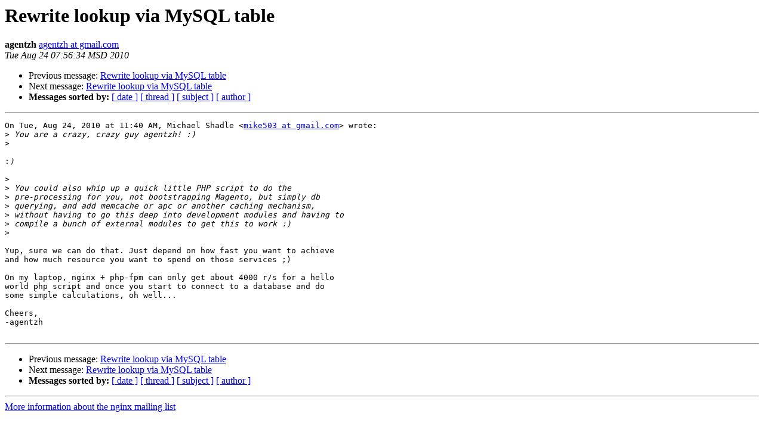

--- FILE ---
content_type: text/html
request_url: https://mailman.nginx.org/pipermail/nginx/2010-August/022076.html
body_size: 3113
content:
<!DOCTYPE HTML PUBLIC "-//W3C//DTD HTML 3.2//EN">
<HTML>
 <HEAD>
   <TITLE> Rewrite lookup via MySQL table
   </TITLE>
   <LINK REL="Index" HREF="index.html" >
   <LINK REL="made" HREF="mailto:nginx%40nginx.org?Subject=Re%3A%20Rewrite%20lookup%20via%20MySQL%20table&In-Reply-To=%3CAANLkTimYWnfzeps0S8%2BkpHT4KJ-%2Bpzhowm3_itLnxcz2%40mail.gmail.com%3E">
   <META NAME="robots" CONTENT="index,nofollow">
   <META http-equiv="Content-Type" content="text/html; charset=us-ascii">
   <LINK REL="Previous"  HREF="022074.html">
   <LINK REL="Next"  HREF="022077.html">
 </HEAD>
 <BODY BGCOLOR="#ffffff">
   <H1>Rewrite lookup via MySQL table</H1>
    <B>agentzh</B> 
    <A HREF="mailto:nginx%40nginx.org?Subject=Re%3A%20Rewrite%20lookup%20via%20MySQL%20table&In-Reply-To=%3CAANLkTimYWnfzeps0S8%2BkpHT4KJ-%2Bpzhowm3_itLnxcz2%40mail.gmail.com%3E"
       TITLE="Rewrite lookup via MySQL table">agentzh at gmail.com
       </A><BR>
    <I>Tue Aug 24 07:56:34 MSD 2010</I>
    <P><UL>
        <LI>Previous message: <A HREF="022074.html">Rewrite lookup via MySQL table
</A></li>
        <LI>Next message: <A HREF="022077.html">Rewrite lookup via MySQL table
</A></li>
         <LI> <B>Messages sorted by:</B> 
              <a href="date.html#22076">[ date ]</a>
              <a href="thread.html#22076">[ thread ]</a>
              <a href="subject.html#22076">[ subject ]</a>
              <a href="author.html#22076">[ author ]</a>
         </LI>
       </UL>
    <HR>  
<!--beginarticle-->
<PRE>On Tue, Aug 24, 2010 at 11:40 AM, Michael Shadle &lt;<A HREF="http://nginx.org/mailman/listinfo/nginx">mike503 at gmail.com</A>&gt; wrote:
&gt;<i> You are a crazy, crazy guy agentzh! :)
</I>&gt;<i>
</I>
:<i>)
</I>
&gt;<i>
</I>&gt;<i> You could also whip up a quick little PHP script to do the
</I>&gt;<i> pre-processing for you, not bootstrapping Magento, but simply db
</I>&gt;<i> querying, and add memcache or apc or another caching mechanism,
</I>&gt;<i> without having to go this deep into development modules and having to
</I>&gt;<i> compile a bunch of external modules to get this to work :)
</I>&gt;<i>
</I>
Yup, sure we can do that. Just depend on how fast you want to achieve
and how much resource you want to spend on those services ;)

On my laptop, nginx + php-fpm can only get about 4000 r/s for a hello
world php script and once you start to connect to a database and do
some simple calculations, oh well...

Cheers,
-agentzh

</PRE>

























<!--endarticle-->
    <HR>
    <P><UL>
        <!--threads-->
	<LI>Previous message: <A HREF="022074.html">Rewrite lookup via MySQL table
</A></li>
	<LI>Next message: <A HREF="022077.html">Rewrite lookup via MySQL table
</A></li>
         <LI> <B>Messages sorted by:</B> 
              <a href="date.html#22076">[ date ]</a>
              <a href="thread.html#22076">[ thread ]</a>
              <a href="subject.html#22076">[ subject ]</a>
              <a href="author.html#22076">[ author ]</a>
         </LI>
       </UL>

<hr>
<a href="http://nginx.org/mailman/listinfo/nginx">More information about the nginx
mailing list</a><br>
</body></html>
